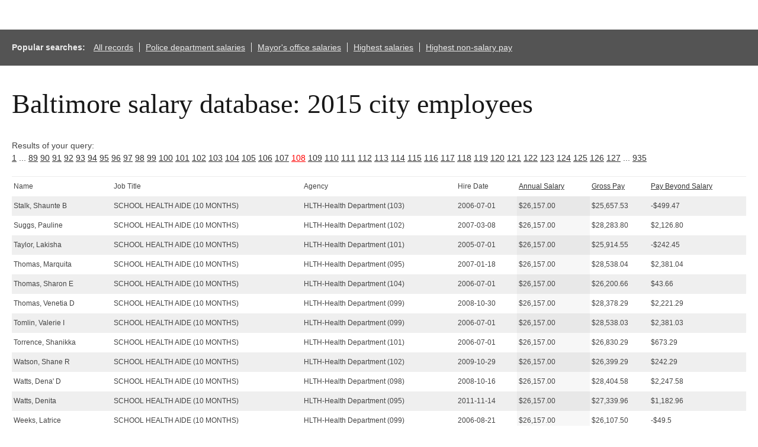

--- FILE ---
content_type: text/html; charset=UTF-8
request_url: http://salaries-archive.news.baltimoresun.com/city/fy2015/?showvals=true&name=&JobTitle=&Agency=&HireDate=&AnnualSalarymin=900&AnnualSalarymax=238772&GrossPaymin=0&GrossPaymax=235768&PayBeyondSalarymin=-182070&PayBeyondSalarymax=130221&sortby=AnnualSalary&sortdirection=ASC&page=108&=
body_size: 5769
content:

<html>
<head>
<!-- We aren't using the pre-ngux tophat anymore, but we still like its reset css ...-->
<link rel="stylesheet" type="text/css" href="/css/base.css" />
<!-- All done with the reset. On to the fun stuff.-->
<link rel="stylesheet" href="http://salaries-archive.news.baltimoresun.com/city/fy2015/templates/css/default.css">




<script type="text/javascript" src="//ajax.googleapis.com/ajax/libs/jquery/1.3.2/jquery.min.js"></script>
<link rel="stylesheet" type="text/css" href="http://salaries-archive.news.baltimoresun.com/city/fy2015/templates/css/basic-sliders.css" media="all" >
<!-- legacy line removed here - add back if needed. -->
<script type="text/javascript" src="//ajax.googleapis.com/ajax/libs/jqueryui/1.8/jquery-ui.min.js"></script>
<link rel="stylesheet" type="text/css" href="//ajax.googleapis.com/ajax/libs/jqueryui/1.8/themes/base/jquery-ui.css" media="all" >
<script type="text/javascript" src="http://salaries-archive.news.baltimoresun.com/city/fy2015/templates/js/basic-sliders.js"></script>
<script src='//www.baltimoresun.com/thirdpartyservice?disablessor=true' async></script>


<script>
((((window.trb || (window.trb = {})).data || (trb.data = {})).metrics || (trb.data.metrics = {})).thirdparty = {
pageName: 'bs:data:news:maryland:baltimore-salaries-2015:dataproject.',
channel: 'news:maryland',
server: 'data.baltimoresun.com',
hier1: 'baltimoresun:news:maryland',
hier2: 'news:maryland',
prop1: 'D=pageName',
prop2: 'news',
prop38: 'dataproject',
prop57: 'D=c38',
eVar20: 'baltimoresun',
eVar21: 'D=c38',
eVar34: 'D=ch',
eVar35: 'D=pageName',
events:''
});  
</script>

</head>

<title>Baltimore City employee salaries 2015</title>


<link rel='canonical' href='http://salaries-archive.news.baltimoresun.com/city/fy2015/?showvals=true&name=&JobTitle=&Agency=&HireDate=&AnnualSalarymin=900&AnnualSalarymax=238772&GrossPaymin=0&GrossPaymax=235768&PayBeyondSalarymin=-182070&PayBeyondSalarymax=130221&sortby=AnnualSalary&sortdirection=ASC&page=108&=' />



<body>
<div data-trb-thirdpartynav></div>

<div id="projectwrapper">

<div id="share-tools"><span class="icon-facebook"></span><span class="icon-twitter"></span></div>

<script>

function share(){

	$(".icon-twitter").click(function(){
		var tweet = "Find out which Baltimore City employees get paid the most.";
		var url = "http://salaries-archive.news.baltimoresun.com/city/fy2015"; //Interactive URL

		var twitter_url = "https://twitter.com/intent/tweet?text="+tweet+"&url="+url+"&via=baltimoresun&tw_p=tweetbutton";
		window.open(twitter_url, 'mywin','left=200,top=200,width=500,height=300,toolbar=1,resizable=0'); return false;

	});

	$(".icon-facebook").click(function(){

		var picture = "http://salaries-archive.news.baltimoresun.com/city/fy2015/thumb.jpg";
		var title = "Baltimore City employee salaries"; //Post title
		var description = "Find out which Baltimore City employees get paid the most."; //Post description
		var url = "http://salaries-archive.news.baltimoresun.com/city/fy2015"; //Interactive URL
    	var facebook_url = "https://www.facebook.com/dialog/feed?display=popup&app_id=310302989040998&link="+url+"&picture="+picture+"&name="+title+"&description="+description+"&redirect_uri=http://www.facebook.com";
		window.open(facebook_url, 'mywin','left=200,top=200,width=500,height=300,toolbar=1,resizable=0'); return false;

	});

}

jQuery(function(){
	share();
});

</script>




<!-- end of header template code. -->
<div id="popsearches"><strong>Popular searches: </strong><a href="http://salaries-archive.news.baltimoresun.com/city/fy2015/?NullVariableName=">All records</a><a href="http://salaries-archive.news.baltimoresun.com/city/fy2015/?showvals=true&name=&JobTitle=&AgencyID=&Agency=POLICE+DEPARTMENT&HireDate=&AnnualSalarymin=900&AnnualSalarymax=238772&GrossPaymin=0&GrossPaymax=235768&sortby=AnnualSalary&sortdirection=DESC">Police department salaries</a><a href="http://salaries-archive.news.baltimoresun.com/city/fy2015/?showvals=true&name=&JobTitle=&AgencyID=&Agency=MAYOR&HireDate=&AnnualSalarymin=900&AnnualSalarymax=238772&GrossPaymin=0&GrossPaymax=235768&sortby=AnnualSalary&sortdirection=DESC">Mayor's office salaries</a><a href="http://salaries-archive.news.baltimoresun.com/city/fy2015/?showvals=true&name=&JobTitle=&Agency=&HireDate=&AnnualSalarymin=900&AnnualSalarymax=238772&GrossPaymin=0&GrossPaymax=235768&sortby=AnnualSalary&sortdirection=DESC">Highest salaries</a><a href="http://salaries-archive.news.baltimoresun.com/city/fy2015/?showvals=true&name=&JobTitle=&Agency=&HireDate=&AnnualSalarymin=900&AnnualSalarymax=238772&GrossPaymin=0&GrossPaymax=235768&PayBeyondSalarymin=-182070&PayBeyondSalarymax=130221&sortby=PayBeyondSalary&sortdirection=DESC">Highest non-salary pay</a></div><div id="verkapselung"><h1>Baltimore salary database: 2015 city employees</h1><br>Results of your query: <br><a href="?showvals=true&name=&JobTitle=&Agency=&HireDate=&AnnualSalarymin=900&AnnualSalarymax=238772&GrossPaymin=0&GrossPaymax=235768&PayBeyondSalarymin=-182070&PayBeyondSalarymax=130221&sortby=AnnualSalary&sortdirection=ASC&page=1">1</a> ... <a href="?showvals=true&name=&JobTitle=&Agency=&HireDate=&AnnualSalarymin=900&AnnualSalarymax=238772&GrossPaymin=0&GrossPaymax=235768&PayBeyondSalarymin=-182070&PayBeyondSalarymax=130221&sortby=AnnualSalary&sortdirection=ASC&page=89">89</a>  <a href="?showvals=true&name=&JobTitle=&Agency=&HireDate=&AnnualSalarymin=900&AnnualSalarymax=238772&GrossPaymin=0&GrossPaymax=235768&PayBeyondSalarymin=-182070&PayBeyondSalarymax=130221&sortby=AnnualSalary&sortdirection=ASC&page=90">90</a>  <a href="?showvals=true&name=&JobTitle=&Agency=&HireDate=&AnnualSalarymin=900&AnnualSalarymax=238772&GrossPaymin=0&GrossPaymax=235768&PayBeyondSalarymin=-182070&PayBeyondSalarymax=130221&sortby=AnnualSalary&sortdirection=ASC&page=91">91</a>  <a href="?showvals=true&name=&JobTitle=&Agency=&HireDate=&AnnualSalarymin=900&AnnualSalarymax=238772&GrossPaymin=0&GrossPaymax=235768&PayBeyondSalarymin=-182070&PayBeyondSalarymax=130221&sortby=AnnualSalary&sortdirection=ASC&page=92">92</a>  <a href="?showvals=true&name=&JobTitle=&Agency=&HireDate=&AnnualSalarymin=900&AnnualSalarymax=238772&GrossPaymin=0&GrossPaymax=235768&PayBeyondSalarymin=-182070&PayBeyondSalarymax=130221&sortby=AnnualSalary&sortdirection=ASC&page=93">93</a>  <a href="?showvals=true&name=&JobTitle=&Agency=&HireDate=&AnnualSalarymin=900&AnnualSalarymax=238772&GrossPaymin=0&GrossPaymax=235768&PayBeyondSalarymin=-182070&PayBeyondSalarymax=130221&sortby=AnnualSalary&sortdirection=ASC&page=94">94</a>  <a href="?showvals=true&name=&JobTitle=&Agency=&HireDate=&AnnualSalarymin=900&AnnualSalarymax=238772&GrossPaymin=0&GrossPaymax=235768&PayBeyondSalarymin=-182070&PayBeyondSalarymax=130221&sortby=AnnualSalary&sortdirection=ASC&page=95">95</a>  <a href="?showvals=true&name=&JobTitle=&Agency=&HireDate=&AnnualSalarymin=900&AnnualSalarymax=238772&GrossPaymin=0&GrossPaymax=235768&PayBeyondSalarymin=-182070&PayBeyondSalarymax=130221&sortby=AnnualSalary&sortdirection=ASC&page=96">96</a>  <a href="?showvals=true&name=&JobTitle=&Agency=&HireDate=&AnnualSalarymin=900&AnnualSalarymax=238772&GrossPaymin=0&GrossPaymax=235768&PayBeyondSalarymin=-182070&PayBeyondSalarymax=130221&sortby=AnnualSalary&sortdirection=ASC&page=97">97</a>  <a href="?showvals=true&name=&JobTitle=&Agency=&HireDate=&AnnualSalarymin=900&AnnualSalarymax=238772&GrossPaymin=0&GrossPaymax=235768&PayBeyondSalarymin=-182070&PayBeyondSalarymax=130221&sortby=AnnualSalary&sortdirection=ASC&page=98">98</a>  <a href="?showvals=true&name=&JobTitle=&Agency=&HireDate=&AnnualSalarymin=900&AnnualSalarymax=238772&GrossPaymin=0&GrossPaymax=235768&PayBeyondSalarymin=-182070&PayBeyondSalarymax=130221&sortby=AnnualSalary&sortdirection=ASC&page=99">99</a>  <a href="?showvals=true&name=&JobTitle=&Agency=&HireDate=&AnnualSalarymin=900&AnnualSalarymax=238772&GrossPaymin=0&GrossPaymax=235768&PayBeyondSalarymin=-182070&PayBeyondSalarymax=130221&sortby=AnnualSalary&sortdirection=ASC&page=100">100</a>  <a href="?showvals=true&name=&JobTitle=&Agency=&HireDate=&AnnualSalarymin=900&AnnualSalarymax=238772&GrossPaymin=0&GrossPaymax=235768&PayBeyondSalarymin=-182070&PayBeyondSalarymax=130221&sortby=AnnualSalary&sortdirection=ASC&page=101">101</a>  <a href="?showvals=true&name=&JobTitle=&Agency=&HireDate=&AnnualSalarymin=900&AnnualSalarymax=238772&GrossPaymin=0&GrossPaymax=235768&PayBeyondSalarymin=-182070&PayBeyondSalarymax=130221&sortby=AnnualSalary&sortdirection=ASC&page=102">102</a>  <a href="?showvals=true&name=&JobTitle=&Agency=&HireDate=&AnnualSalarymin=900&AnnualSalarymax=238772&GrossPaymin=0&GrossPaymax=235768&PayBeyondSalarymin=-182070&PayBeyondSalarymax=130221&sortby=AnnualSalary&sortdirection=ASC&page=103">103</a>  <a href="?showvals=true&name=&JobTitle=&Agency=&HireDate=&AnnualSalarymin=900&AnnualSalarymax=238772&GrossPaymin=0&GrossPaymax=235768&PayBeyondSalarymin=-182070&PayBeyondSalarymax=130221&sortby=AnnualSalary&sortdirection=ASC&page=104">104</a>  <a href="?showvals=true&name=&JobTitle=&Agency=&HireDate=&AnnualSalarymin=900&AnnualSalarymax=238772&GrossPaymin=0&GrossPaymax=235768&PayBeyondSalarymin=-182070&PayBeyondSalarymax=130221&sortby=AnnualSalary&sortdirection=ASC&page=105">105</a>  <a href="?showvals=true&name=&JobTitle=&Agency=&HireDate=&AnnualSalarymin=900&AnnualSalarymax=238772&GrossPaymin=0&GrossPaymax=235768&PayBeyondSalarymin=-182070&PayBeyondSalarymax=130221&sortby=AnnualSalary&sortdirection=ASC&page=106">106</a>  <a href="?showvals=true&name=&JobTitle=&Agency=&HireDate=&AnnualSalarymin=900&AnnualSalarymax=238772&GrossPaymin=0&GrossPaymax=235768&PayBeyondSalarymin=-182070&PayBeyondSalarymax=130221&sortby=AnnualSalary&sortdirection=ASC&page=107">107</a>  <a style="color:red;" href="#">108</a>  <a href="?showvals=true&name=&JobTitle=&Agency=&HireDate=&AnnualSalarymin=900&AnnualSalarymax=238772&GrossPaymin=0&GrossPaymax=235768&PayBeyondSalarymin=-182070&PayBeyondSalarymax=130221&sortby=AnnualSalary&sortdirection=ASC&page=109">109</a>  <a href="?showvals=true&name=&JobTitle=&Agency=&HireDate=&AnnualSalarymin=900&AnnualSalarymax=238772&GrossPaymin=0&GrossPaymax=235768&PayBeyondSalarymin=-182070&PayBeyondSalarymax=130221&sortby=AnnualSalary&sortdirection=ASC&page=110">110</a>  <a href="?showvals=true&name=&JobTitle=&Agency=&HireDate=&AnnualSalarymin=900&AnnualSalarymax=238772&GrossPaymin=0&GrossPaymax=235768&PayBeyondSalarymin=-182070&PayBeyondSalarymax=130221&sortby=AnnualSalary&sortdirection=ASC&page=111">111</a>  <a href="?showvals=true&name=&JobTitle=&Agency=&HireDate=&AnnualSalarymin=900&AnnualSalarymax=238772&GrossPaymin=0&GrossPaymax=235768&PayBeyondSalarymin=-182070&PayBeyondSalarymax=130221&sortby=AnnualSalary&sortdirection=ASC&page=112">112</a>  <a href="?showvals=true&name=&JobTitle=&Agency=&HireDate=&AnnualSalarymin=900&AnnualSalarymax=238772&GrossPaymin=0&GrossPaymax=235768&PayBeyondSalarymin=-182070&PayBeyondSalarymax=130221&sortby=AnnualSalary&sortdirection=ASC&page=113">113</a>  <a href="?showvals=true&name=&JobTitle=&Agency=&HireDate=&AnnualSalarymin=900&AnnualSalarymax=238772&GrossPaymin=0&GrossPaymax=235768&PayBeyondSalarymin=-182070&PayBeyondSalarymax=130221&sortby=AnnualSalary&sortdirection=ASC&page=114">114</a>  <a href="?showvals=true&name=&JobTitle=&Agency=&HireDate=&AnnualSalarymin=900&AnnualSalarymax=238772&GrossPaymin=0&GrossPaymax=235768&PayBeyondSalarymin=-182070&PayBeyondSalarymax=130221&sortby=AnnualSalary&sortdirection=ASC&page=115">115</a>  <a href="?showvals=true&name=&JobTitle=&Agency=&HireDate=&AnnualSalarymin=900&AnnualSalarymax=238772&GrossPaymin=0&GrossPaymax=235768&PayBeyondSalarymin=-182070&PayBeyondSalarymax=130221&sortby=AnnualSalary&sortdirection=ASC&page=116">116</a>  <a href="?showvals=true&name=&JobTitle=&Agency=&HireDate=&AnnualSalarymin=900&AnnualSalarymax=238772&GrossPaymin=0&GrossPaymax=235768&PayBeyondSalarymin=-182070&PayBeyondSalarymax=130221&sortby=AnnualSalary&sortdirection=ASC&page=117">117</a>  <a href="?showvals=true&name=&JobTitle=&Agency=&HireDate=&AnnualSalarymin=900&AnnualSalarymax=238772&GrossPaymin=0&GrossPaymax=235768&PayBeyondSalarymin=-182070&PayBeyondSalarymax=130221&sortby=AnnualSalary&sortdirection=ASC&page=118">118</a>  <a href="?showvals=true&name=&JobTitle=&Agency=&HireDate=&AnnualSalarymin=900&AnnualSalarymax=238772&GrossPaymin=0&GrossPaymax=235768&PayBeyondSalarymin=-182070&PayBeyondSalarymax=130221&sortby=AnnualSalary&sortdirection=ASC&page=119">119</a>  <a href="?showvals=true&name=&JobTitle=&Agency=&HireDate=&AnnualSalarymin=900&AnnualSalarymax=238772&GrossPaymin=0&GrossPaymax=235768&PayBeyondSalarymin=-182070&PayBeyondSalarymax=130221&sortby=AnnualSalary&sortdirection=ASC&page=120">120</a>  <a href="?showvals=true&name=&JobTitle=&Agency=&HireDate=&AnnualSalarymin=900&AnnualSalarymax=238772&GrossPaymin=0&GrossPaymax=235768&PayBeyondSalarymin=-182070&PayBeyondSalarymax=130221&sortby=AnnualSalary&sortdirection=ASC&page=121">121</a>  <a href="?showvals=true&name=&JobTitle=&Agency=&HireDate=&AnnualSalarymin=900&AnnualSalarymax=238772&GrossPaymin=0&GrossPaymax=235768&PayBeyondSalarymin=-182070&PayBeyondSalarymax=130221&sortby=AnnualSalary&sortdirection=ASC&page=122">122</a>  <a href="?showvals=true&name=&JobTitle=&Agency=&HireDate=&AnnualSalarymin=900&AnnualSalarymax=238772&GrossPaymin=0&GrossPaymax=235768&PayBeyondSalarymin=-182070&PayBeyondSalarymax=130221&sortby=AnnualSalary&sortdirection=ASC&page=123">123</a>  <a href="?showvals=true&name=&JobTitle=&Agency=&HireDate=&AnnualSalarymin=900&AnnualSalarymax=238772&GrossPaymin=0&GrossPaymax=235768&PayBeyondSalarymin=-182070&PayBeyondSalarymax=130221&sortby=AnnualSalary&sortdirection=ASC&page=124">124</a>  <a href="?showvals=true&name=&JobTitle=&Agency=&HireDate=&AnnualSalarymin=900&AnnualSalarymax=238772&GrossPaymin=0&GrossPaymax=235768&PayBeyondSalarymin=-182070&PayBeyondSalarymax=130221&sortby=AnnualSalary&sortdirection=ASC&page=125">125</a>  <a href="?showvals=true&name=&JobTitle=&Agency=&HireDate=&AnnualSalarymin=900&AnnualSalarymax=238772&GrossPaymin=0&GrossPaymax=235768&PayBeyondSalarymin=-182070&PayBeyondSalarymax=130221&sortby=AnnualSalary&sortdirection=ASC&page=126">126</a>  <a href="?showvals=true&name=&JobTitle=&Agency=&HireDate=&AnnualSalarymin=900&AnnualSalarymax=238772&GrossPaymin=0&GrossPaymax=235768&PayBeyondSalarymin=-182070&PayBeyondSalarymax=130221&sortby=AnnualSalary&sortdirection=ASC&page=127">127</a> ... <a href="?showvals=true&name=&JobTitle=&Agency=&HireDate=&AnnualSalarymin=900&AnnualSalarymax=238772&GrossPaymin=0&GrossPaymax=235768&PayBeyondSalarymin=-182070&PayBeyondSalarymax=130221&sortby=AnnualSalary&sortdirection=ASC&page=935">935</a> <table id="dbresults"><thead><tr><td><span><b>Name</b></span></td><td><span><b>Job Title</b></span></td><td class="fldtypetwo"><span><b>Agency ID</b></span></td><td><span><b>Agency</b></span></td><td><span><b>Hire Date</b></span></td><td><span><b><a href="?showvals=true&name=&JobTitle=&Agency=&HireDate=&AnnualSalarymin=900&AnnualSalarymax=238772&GrossPaymin=0&GrossPaymax=235768&PayBeyondSalarymin=-182070&PayBeyondSalarymax=130221&sortby=AnnualSalary&sortdirection=DESC&page=108" title="Click to sort by this column in descending order">Annual Salary</a></b></span></td><td><span><b><a href="?showvals=true&name=&JobTitle=&Agency=&HireDate=&AnnualSalarymin=900&AnnualSalarymax=238772&GrossPaymin=0&GrossPaymax=235768&PayBeyondSalarymin=-182070&PayBeyondSalarymax=130221&sortby=GrossPay&sortdirection=DESC&page=108" title="Click to sort by this column in descending order">Gross Pay</a></b></span></td><td><span><b><a href="?showvals=true&name=&JobTitle=&Agency=&HireDate=&AnnualSalarymin=900&AnnualSalarymax=238772&GrossPaymin=0&GrossPaymax=235768&PayBeyondSalarymin=-182070&PayBeyondSalarymax=130221&sortby=PayBeyondSalary&sortdirection=DESC&page=108" title="Click to sort by this column in descending order">Pay Beyond Salary</a></b></span></td></tr></thead><tbody><tr class="odd"><td class="b068931cc450442b63f5b3d276ea4297"><span>Stalk, Shaunte B</span></td><td class="3aa4aceffef4ffeeca282b30839e0509"><span>SCHOOL HEALTH AIDE (10 MONTHS)</span></td><td class="fldtypetwo >6b619c25c3ea9d4b7efb8c641cd796f6">A65103</td><td class="75ec3e55a77288b4a132f7528619817b"><span>HLTH-Health Department (103)</span></td><td class="b0758ca5e0a503f816fbecf329401530"><span>2006-07-01</span></td><td class="56ab9677e6363a0394148047e4ef4565 sortingbyme "><span>$26,157.00</span></td><td class="987383b8849a0f1f6bab8d003277ff8b"><span>$25,657.53</span></td><td class="2076e82b86dbfb96147f95bdaee15375"><span>-$499.47</span></td></tr><tr class="even"><td class="b068931cc450442b63f5b3d276ea4297"><span>Suggs, Pauline</span></td><td class="3aa4aceffef4ffeeca282b30839e0509"><span>SCHOOL HEALTH AIDE (10 MONTHS)</span></td><td class="fldtypetwo >6b619c25c3ea9d4b7efb8c641cd796f6">A65102</td><td class="75ec3e55a77288b4a132f7528619817b"><span>HLTH-Health Department (102)</span></td><td class="b0758ca5e0a503f816fbecf329401530"><span>2007-03-08</span></td><td class="56ab9677e6363a0394148047e4ef4565 sortingbyme "><span>$26,157.00</span></td><td class="987383b8849a0f1f6bab8d003277ff8b"><span>$28,283.80</span></td><td class="2076e82b86dbfb96147f95bdaee15375"><span>$2,126.80</span></td></tr><tr class="odd"><td class="b068931cc450442b63f5b3d276ea4297"><span>Taylor, Lakisha</span></td><td class="3aa4aceffef4ffeeca282b30839e0509"><span>SCHOOL HEALTH AIDE (10 MONTHS)</span></td><td class="fldtypetwo >6b619c25c3ea9d4b7efb8c641cd796f6">A65101</td><td class="75ec3e55a77288b4a132f7528619817b"><span>HLTH-Health Department (101)</span></td><td class="b0758ca5e0a503f816fbecf329401530"><span>2005-07-01</span></td><td class="56ab9677e6363a0394148047e4ef4565 sortingbyme "><span>$26,157.00</span></td><td class="987383b8849a0f1f6bab8d003277ff8b"><span>$25,914.55</span></td><td class="2076e82b86dbfb96147f95bdaee15375"><span>-$242.45</span></td></tr><tr class="even"><td class="b068931cc450442b63f5b3d276ea4297"><span>Thomas, Marquita</span></td><td class="3aa4aceffef4ffeeca282b30839e0509"><span>SCHOOL HEALTH AIDE (10 MONTHS)</span></td><td class="fldtypetwo >6b619c25c3ea9d4b7efb8c641cd796f6">A65095</td><td class="75ec3e55a77288b4a132f7528619817b"><span>HLTH-Health Department (095)</span></td><td class="b0758ca5e0a503f816fbecf329401530"><span>2007-01-18</span></td><td class="56ab9677e6363a0394148047e4ef4565 sortingbyme "><span>$26,157.00</span></td><td class="987383b8849a0f1f6bab8d003277ff8b"><span>$28,538.04</span></td><td class="2076e82b86dbfb96147f95bdaee15375"><span>$2,381.04</span></td></tr><tr class="odd"><td class="b068931cc450442b63f5b3d276ea4297"><span>Thomas, Sharon E</span></td><td class="3aa4aceffef4ffeeca282b30839e0509"><span>SCHOOL HEALTH AIDE (10 MONTHS)</span></td><td class="fldtypetwo >6b619c25c3ea9d4b7efb8c641cd796f6">A65104</td><td class="75ec3e55a77288b4a132f7528619817b"><span>HLTH-Health Department (104)</span></td><td class="b0758ca5e0a503f816fbecf329401530"><span>2006-07-01</span></td><td class="56ab9677e6363a0394148047e4ef4565 sortingbyme "><span>$26,157.00</span></td><td class="987383b8849a0f1f6bab8d003277ff8b"><span>$26,200.66</span></td><td class="2076e82b86dbfb96147f95bdaee15375"><span>$43.66</span></td></tr><tr class="even"><td class="b068931cc450442b63f5b3d276ea4297"><span>Thomas, Venetia D</span></td><td class="3aa4aceffef4ffeeca282b30839e0509"><span>SCHOOL HEALTH AIDE (10 MONTHS)</span></td><td class="fldtypetwo >6b619c25c3ea9d4b7efb8c641cd796f6">A65099</td><td class="75ec3e55a77288b4a132f7528619817b"><span>HLTH-Health Department (099)</span></td><td class="b0758ca5e0a503f816fbecf329401530"><span>2008-10-30</span></td><td class="56ab9677e6363a0394148047e4ef4565 sortingbyme "><span>$26,157.00</span></td><td class="987383b8849a0f1f6bab8d003277ff8b"><span>$28,378.29</span></td><td class="2076e82b86dbfb96147f95bdaee15375"><span>$2,221.29</span></td></tr><tr class="odd"><td class="b068931cc450442b63f5b3d276ea4297"><span>Tomlin, Valerie I</span></td><td class="3aa4aceffef4ffeeca282b30839e0509"><span>SCHOOL HEALTH AIDE (10 MONTHS)</span></td><td class="fldtypetwo >6b619c25c3ea9d4b7efb8c641cd796f6">A65099</td><td class="75ec3e55a77288b4a132f7528619817b"><span>HLTH-Health Department (099)</span></td><td class="b0758ca5e0a503f816fbecf329401530"><span>2006-07-01</span></td><td class="56ab9677e6363a0394148047e4ef4565 sortingbyme "><span>$26,157.00</span></td><td class="987383b8849a0f1f6bab8d003277ff8b"><span>$28,538.03</span></td><td class="2076e82b86dbfb96147f95bdaee15375"><span>$2,381.03</span></td></tr><tr class="even"><td class="b068931cc450442b63f5b3d276ea4297"><span>Torrence, Shanikka</span></td><td class="3aa4aceffef4ffeeca282b30839e0509"><span>SCHOOL HEALTH AIDE (10 MONTHS)</span></td><td class="fldtypetwo >6b619c25c3ea9d4b7efb8c641cd796f6">A65101</td><td class="75ec3e55a77288b4a132f7528619817b"><span>HLTH-Health Department (101)</span></td><td class="b0758ca5e0a503f816fbecf329401530"><span>2006-07-01</span></td><td class="56ab9677e6363a0394148047e4ef4565 sortingbyme "><span>$26,157.00</span></td><td class="987383b8849a0f1f6bab8d003277ff8b"><span>$26,830.29</span></td><td class="2076e82b86dbfb96147f95bdaee15375"><span>$673.29</span></td></tr><tr class="odd"><td class="b068931cc450442b63f5b3d276ea4297"><span>Watson, Shane R</span></td><td class="3aa4aceffef4ffeeca282b30839e0509"><span>SCHOOL HEALTH AIDE (10 MONTHS)</span></td><td class="fldtypetwo >6b619c25c3ea9d4b7efb8c641cd796f6">A65102</td><td class="75ec3e55a77288b4a132f7528619817b"><span>HLTH-Health Department (102)</span></td><td class="b0758ca5e0a503f816fbecf329401530"><span>2009-10-29</span></td><td class="56ab9677e6363a0394148047e4ef4565 sortingbyme "><span>$26,157.00</span></td><td class="987383b8849a0f1f6bab8d003277ff8b"><span>$26,399.29</span></td><td class="2076e82b86dbfb96147f95bdaee15375"><span>$242.29</span></td></tr><tr class="even"><td class="b068931cc450442b63f5b3d276ea4297"><span>Watts, Dena' D</span></td><td class="3aa4aceffef4ffeeca282b30839e0509"><span>SCHOOL HEALTH AIDE (10 MONTHS)</span></td><td class="fldtypetwo >6b619c25c3ea9d4b7efb8c641cd796f6">A65098</td><td class="75ec3e55a77288b4a132f7528619817b"><span>HLTH-Health Department (098)</span></td><td class="b0758ca5e0a503f816fbecf329401530"><span>2008-10-16</span></td><td class="56ab9677e6363a0394148047e4ef4565 sortingbyme "><span>$26,157.00</span></td><td class="987383b8849a0f1f6bab8d003277ff8b"><span>$28,404.58</span></td><td class="2076e82b86dbfb96147f95bdaee15375"><span>$2,247.58</span></td></tr><tr class="odd"><td class="b068931cc450442b63f5b3d276ea4297"><span>Watts, Denita</span></td><td class="3aa4aceffef4ffeeca282b30839e0509"><span>SCHOOL HEALTH AIDE (10 MONTHS)</span></td><td class="fldtypetwo >6b619c25c3ea9d4b7efb8c641cd796f6">A65095</td><td class="75ec3e55a77288b4a132f7528619817b"><span>HLTH-Health Department (095)</span></td><td class="b0758ca5e0a503f816fbecf329401530"><span>2011-11-14</span></td><td class="56ab9677e6363a0394148047e4ef4565 sortingbyme "><span>$26,157.00</span></td><td class="987383b8849a0f1f6bab8d003277ff8b"><span>$27,339.96</span></td><td class="2076e82b86dbfb96147f95bdaee15375"><span>$1,182.96</span></td></tr><tr class="even"><td class="b068931cc450442b63f5b3d276ea4297"><span>Weeks, Latrice</span></td><td class="3aa4aceffef4ffeeca282b30839e0509"><span>SCHOOL HEALTH AIDE (10 MONTHS)</span></td><td class="fldtypetwo >6b619c25c3ea9d4b7efb8c641cd796f6">A65099</td><td class="75ec3e55a77288b4a132f7528619817b"><span>HLTH-Health Department (099)</span></td><td class="b0758ca5e0a503f816fbecf329401530"><span>2006-08-21</span></td><td class="56ab9677e6363a0394148047e4ef4565 sortingbyme "><span>$26,157.00</span></td><td class="987383b8849a0f1f6bab8d003277ff8b"><span>$26,107.50</span></td><td class="2076e82b86dbfb96147f95bdaee15375"><span>-$49.5</span></td></tr><tr class="odd"><td class="b068931cc450442b63f5b3d276ea4297"><span>White, Pamela</span></td><td class="3aa4aceffef4ffeeca282b30839e0509"><span>SCHOOL HEALTH AIDE (10 MONTHS)</span></td><td class="fldtypetwo >6b619c25c3ea9d4b7efb8c641cd796f6">A65102</td><td class="75ec3e55a77288b4a132f7528619817b"><span>HLTH-Health Department (102)</span></td><td class="b0758ca5e0a503f816fbecf329401530"><span>2006-07-01</span></td><td class="56ab9677e6363a0394148047e4ef4565 sortingbyme "><span>$26,157.00</span></td><td class="987383b8849a0f1f6bab8d003277ff8b"><span>$26,206.63</span></td><td class="2076e82b86dbfb96147f95bdaee15375"><span>$49.63</span></td></tr><tr class="even"><td class="b068931cc450442b63f5b3d276ea4297"><span>Williams, Cheryl</span></td><td class="3aa4aceffef4ffeeca282b30839e0509"><span>SCHOOL HEALTH AIDE (10 MONTHS)</span></td><td class="fldtypetwo >6b619c25c3ea9d4b7efb8c641cd796f6">A65098</td><td class="75ec3e55a77288b4a132f7528619817b"><span>HLTH-Health Department (098)</span></td><td class="b0758ca5e0a503f816fbecf329401530"><span>2006-07-01</span></td><td class="56ab9677e6363a0394148047e4ef4565 sortingbyme "><span>$26,157.00</span></td><td class="987383b8849a0f1f6bab8d003277ff8b"><span>$26,176.89</span></td><td class="2076e82b86dbfb96147f95bdaee15375"><span>$19.89</span></td></tr><tr class="odd"><td class="b068931cc450442b63f5b3d276ea4297"><span>Williams, Johnnie M</span></td><td class="3aa4aceffef4ffeeca282b30839e0509"><span>SCHOOL HEALTH AIDE (10 MONTHS)</span></td><td class="fldtypetwo >6b619c25c3ea9d4b7efb8c641cd796f6">A65095</td><td class="75ec3e55a77288b4a132f7528619817b"><span>HLTH-Health Department (095)</span></td><td class="b0758ca5e0a503f816fbecf329401530"><span>2006-07-01</span></td><td class="56ab9677e6363a0394148047e4ef4565 sortingbyme "><span>$26,157.00</span></td><td class="987383b8849a0f1f6bab8d003277ff8b"><span>$25,795.15</span></td><td class="2076e82b86dbfb96147f95bdaee15375"><span>-$361.85</span></td></tr></tbody></table><div id="detailmessage">Click a row above to view additional details (javascript required).</div><a href="?showvals=true&name=&JobTitle=&Agency=&HireDate=&AnnualSalarymin=900&AnnualSalarymax=238772&GrossPaymin=0&GrossPaymax=235768&PayBeyondSalarymin=-182070&PayBeyondSalarymax=130221&sortby=AnnualSalary&sortdirection=ASC&page=1">1</a> ... <a href="?showvals=true&name=&JobTitle=&Agency=&HireDate=&AnnualSalarymin=900&AnnualSalarymax=238772&GrossPaymin=0&GrossPaymax=235768&PayBeyondSalarymin=-182070&PayBeyondSalarymax=130221&sortby=AnnualSalary&sortdirection=ASC&page=89">89</a>  <a href="?showvals=true&name=&JobTitle=&Agency=&HireDate=&AnnualSalarymin=900&AnnualSalarymax=238772&GrossPaymin=0&GrossPaymax=235768&PayBeyondSalarymin=-182070&PayBeyondSalarymax=130221&sortby=AnnualSalary&sortdirection=ASC&page=90">90</a>  <a href="?showvals=true&name=&JobTitle=&Agency=&HireDate=&AnnualSalarymin=900&AnnualSalarymax=238772&GrossPaymin=0&GrossPaymax=235768&PayBeyondSalarymin=-182070&PayBeyondSalarymax=130221&sortby=AnnualSalary&sortdirection=ASC&page=91">91</a>  <a href="?showvals=true&name=&JobTitle=&Agency=&HireDate=&AnnualSalarymin=900&AnnualSalarymax=238772&GrossPaymin=0&GrossPaymax=235768&PayBeyondSalarymin=-182070&PayBeyondSalarymax=130221&sortby=AnnualSalary&sortdirection=ASC&page=92">92</a>  <a href="?showvals=true&name=&JobTitle=&Agency=&HireDate=&AnnualSalarymin=900&AnnualSalarymax=238772&GrossPaymin=0&GrossPaymax=235768&PayBeyondSalarymin=-182070&PayBeyondSalarymax=130221&sortby=AnnualSalary&sortdirection=ASC&page=93">93</a>  <a href="?showvals=true&name=&JobTitle=&Agency=&HireDate=&AnnualSalarymin=900&AnnualSalarymax=238772&GrossPaymin=0&GrossPaymax=235768&PayBeyondSalarymin=-182070&PayBeyondSalarymax=130221&sortby=AnnualSalary&sortdirection=ASC&page=94">94</a>  <a href="?showvals=true&name=&JobTitle=&Agency=&HireDate=&AnnualSalarymin=900&AnnualSalarymax=238772&GrossPaymin=0&GrossPaymax=235768&PayBeyondSalarymin=-182070&PayBeyondSalarymax=130221&sortby=AnnualSalary&sortdirection=ASC&page=95">95</a>  <a href="?showvals=true&name=&JobTitle=&Agency=&HireDate=&AnnualSalarymin=900&AnnualSalarymax=238772&GrossPaymin=0&GrossPaymax=235768&PayBeyondSalarymin=-182070&PayBeyondSalarymax=130221&sortby=AnnualSalary&sortdirection=ASC&page=96">96</a>  <a href="?showvals=true&name=&JobTitle=&Agency=&HireDate=&AnnualSalarymin=900&AnnualSalarymax=238772&GrossPaymin=0&GrossPaymax=235768&PayBeyondSalarymin=-182070&PayBeyondSalarymax=130221&sortby=AnnualSalary&sortdirection=ASC&page=97">97</a>  <a href="?showvals=true&name=&JobTitle=&Agency=&HireDate=&AnnualSalarymin=900&AnnualSalarymax=238772&GrossPaymin=0&GrossPaymax=235768&PayBeyondSalarymin=-182070&PayBeyondSalarymax=130221&sortby=AnnualSalary&sortdirection=ASC&page=98">98</a>  <a href="?showvals=true&name=&JobTitle=&Agency=&HireDate=&AnnualSalarymin=900&AnnualSalarymax=238772&GrossPaymin=0&GrossPaymax=235768&PayBeyondSalarymin=-182070&PayBeyondSalarymax=130221&sortby=AnnualSalary&sortdirection=ASC&page=99">99</a>  <a href="?showvals=true&name=&JobTitle=&Agency=&HireDate=&AnnualSalarymin=900&AnnualSalarymax=238772&GrossPaymin=0&GrossPaymax=235768&PayBeyondSalarymin=-182070&PayBeyondSalarymax=130221&sortby=AnnualSalary&sortdirection=ASC&page=100">100</a>  <a href="?showvals=true&name=&JobTitle=&Agency=&HireDate=&AnnualSalarymin=900&AnnualSalarymax=238772&GrossPaymin=0&GrossPaymax=235768&PayBeyondSalarymin=-182070&PayBeyondSalarymax=130221&sortby=AnnualSalary&sortdirection=ASC&page=101">101</a>  <a href="?showvals=true&name=&JobTitle=&Agency=&HireDate=&AnnualSalarymin=900&AnnualSalarymax=238772&GrossPaymin=0&GrossPaymax=235768&PayBeyondSalarymin=-182070&PayBeyondSalarymax=130221&sortby=AnnualSalary&sortdirection=ASC&page=102">102</a>  <a href="?showvals=true&name=&JobTitle=&Agency=&HireDate=&AnnualSalarymin=900&AnnualSalarymax=238772&GrossPaymin=0&GrossPaymax=235768&PayBeyondSalarymin=-182070&PayBeyondSalarymax=130221&sortby=AnnualSalary&sortdirection=ASC&page=103">103</a>  <a href="?showvals=true&name=&JobTitle=&Agency=&HireDate=&AnnualSalarymin=900&AnnualSalarymax=238772&GrossPaymin=0&GrossPaymax=235768&PayBeyondSalarymin=-182070&PayBeyondSalarymax=130221&sortby=AnnualSalary&sortdirection=ASC&page=104">104</a>  <a href="?showvals=true&name=&JobTitle=&Agency=&HireDate=&AnnualSalarymin=900&AnnualSalarymax=238772&GrossPaymin=0&GrossPaymax=235768&PayBeyondSalarymin=-182070&PayBeyondSalarymax=130221&sortby=AnnualSalary&sortdirection=ASC&page=105">105</a>  <a href="?showvals=true&name=&JobTitle=&Agency=&HireDate=&AnnualSalarymin=900&AnnualSalarymax=238772&GrossPaymin=0&GrossPaymax=235768&PayBeyondSalarymin=-182070&PayBeyondSalarymax=130221&sortby=AnnualSalary&sortdirection=ASC&page=106">106</a>  <a href="?showvals=true&name=&JobTitle=&Agency=&HireDate=&AnnualSalarymin=900&AnnualSalarymax=238772&GrossPaymin=0&GrossPaymax=235768&PayBeyondSalarymin=-182070&PayBeyondSalarymax=130221&sortby=AnnualSalary&sortdirection=ASC&page=107">107</a>  <a style="color:red;" href="#">108</a>  <a href="?showvals=true&name=&JobTitle=&Agency=&HireDate=&AnnualSalarymin=900&AnnualSalarymax=238772&GrossPaymin=0&GrossPaymax=235768&PayBeyondSalarymin=-182070&PayBeyondSalarymax=130221&sortby=AnnualSalary&sortdirection=ASC&page=109">109</a>  <a href="?showvals=true&name=&JobTitle=&Agency=&HireDate=&AnnualSalarymin=900&AnnualSalarymax=238772&GrossPaymin=0&GrossPaymax=235768&PayBeyondSalarymin=-182070&PayBeyondSalarymax=130221&sortby=AnnualSalary&sortdirection=ASC&page=110">110</a>  <a href="?showvals=true&name=&JobTitle=&Agency=&HireDate=&AnnualSalarymin=900&AnnualSalarymax=238772&GrossPaymin=0&GrossPaymax=235768&PayBeyondSalarymin=-182070&PayBeyondSalarymax=130221&sortby=AnnualSalary&sortdirection=ASC&page=111">111</a>  <a href="?showvals=true&name=&JobTitle=&Agency=&HireDate=&AnnualSalarymin=900&AnnualSalarymax=238772&GrossPaymin=0&GrossPaymax=235768&PayBeyondSalarymin=-182070&PayBeyondSalarymax=130221&sortby=AnnualSalary&sortdirection=ASC&page=112">112</a>  <a href="?showvals=true&name=&JobTitle=&Agency=&HireDate=&AnnualSalarymin=900&AnnualSalarymax=238772&GrossPaymin=0&GrossPaymax=235768&PayBeyondSalarymin=-182070&PayBeyondSalarymax=130221&sortby=AnnualSalary&sortdirection=ASC&page=113">113</a>  <a href="?showvals=true&name=&JobTitle=&Agency=&HireDate=&AnnualSalarymin=900&AnnualSalarymax=238772&GrossPaymin=0&GrossPaymax=235768&PayBeyondSalarymin=-182070&PayBeyondSalarymax=130221&sortby=AnnualSalary&sortdirection=ASC&page=114">114</a>  <a href="?showvals=true&name=&JobTitle=&Agency=&HireDate=&AnnualSalarymin=900&AnnualSalarymax=238772&GrossPaymin=0&GrossPaymax=235768&PayBeyondSalarymin=-182070&PayBeyondSalarymax=130221&sortby=AnnualSalary&sortdirection=ASC&page=115">115</a>  <a href="?showvals=true&name=&JobTitle=&Agency=&HireDate=&AnnualSalarymin=900&AnnualSalarymax=238772&GrossPaymin=0&GrossPaymax=235768&PayBeyondSalarymin=-182070&PayBeyondSalarymax=130221&sortby=AnnualSalary&sortdirection=ASC&page=116">116</a>  <a href="?showvals=true&name=&JobTitle=&Agency=&HireDate=&AnnualSalarymin=900&AnnualSalarymax=238772&GrossPaymin=0&GrossPaymax=235768&PayBeyondSalarymin=-182070&PayBeyondSalarymax=130221&sortby=AnnualSalary&sortdirection=ASC&page=117">117</a>  <a href="?showvals=true&name=&JobTitle=&Agency=&HireDate=&AnnualSalarymin=900&AnnualSalarymax=238772&GrossPaymin=0&GrossPaymax=235768&PayBeyondSalarymin=-182070&PayBeyondSalarymax=130221&sortby=AnnualSalary&sortdirection=ASC&page=118">118</a>  <a href="?showvals=true&name=&JobTitle=&Agency=&HireDate=&AnnualSalarymin=900&AnnualSalarymax=238772&GrossPaymin=0&GrossPaymax=235768&PayBeyondSalarymin=-182070&PayBeyondSalarymax=130221&sortby=AnnualSalary&sortdirection=ASC&page=119">119</a>  <a href="?showvals=true&name=&JobTitle=&Agency=&HireDate=&AnnualSalarymin=900&AnnualSalarymax=238772&GrossPaymin=0&GrossPaymax=235768&PayBeyondSalarymin=-182070&PayBeyondSalarymax=130221&sortby=AnnualSalary&sortdirection=ASC&page=120">120</a>  <a href="?showvals=true&name=&JobTitle=&Agency=&HireDate=&AnnualSalarymin=900&AnnualSalarymax=238772&GrossPaymin=0&GrossPaymax=235768&PayBeyondSalarymin=-182070&PayBeyondSalarymax=130221&sortby=AnnualSalary&sortdirection=ASC&page=121">121</a>  <a href="?showvals=true&name=&JobTitle=&Agency=&HireDate=&AnnualSalarymin=900&AnnualSalarymax=238772&GrossPaymin=0&GrossPaymax=235768&PayBeyondSalarymin=-182070&PayBeyondSalarymax=130221&sortby=AnnualSalary&sortdirection=ASC&page=122">122</a>  <a href="?showvals=true&name=&JobTitle=&Agency=&HireDate=&AnnualSalarymin=900&AnnualSalarymax=238772&GrossPaymin=0&GrossPaymax=235768&PayBeyondSalarymin=-182070&PayBeyondSalarymax=130221&sortby=AnnualSalary&sortdirection=ASC&page=123">123</a>  <a href="?showvals=true&name=&JobTitle=&Agency=&HireDate=&AnnualSalarymin=900&AnnualSalarymax=238772&GrossPaymin=0&GrossPaymax=235768&PayBeyondSalarymin=-182070&PayBeyondSalarymax=130221&sortby=AnnualSalary&sortdirection=ASC&page=124">124</a>  <a href="?showvals=true&name=&JobTitle=&Agency=&HireDate=&AnnualSalarymin=900&AnnualSalarymax=238772&GrossPaymin=0&GrossPaymax=235768&PayBeyondSalarymin=-182070&PayBeyondSalarymax=130221&sortby=AnnualSalary&sortdirection=ASC&page=125">125</a>  <a href="?showvals=true&name=&JobTitle=&Agency=&HireDate=&AnnualSalarymin=900&AnnualSalarymax=238772&GrossPaymin=0&GrossPaymax=235768&PayBeyondSalarymin=-182070&PayBeyondSalarymax=130221&sortby=AnnualSalary&sortdirection=ASC&page=126">126</a>  <a href="?showvals=true&name=&JobTitle=&Agency=&HireDate=&AnnualSalarymin=900&AnnualSalarymax=238772&GrossPaymin=0&GrossPaymax=235768&PayBeyondSalarymin=-182070&PayBeyondSalarymax=130221&sortby=AnnualSalary&sortdirection=ASC&page=127">127</a> ... <a href="?showvals=true&name=&JobTitle=&Agency=&HireDate=&AnnualSalarymin=900&AnnualSalarymax=238772&GrossPaymin=0&GrossPaymax=235768&PayBeyondSalarymin=-182070&PayBeyondSalarymax=130221&sortby=AnnualSalary&sortdirection=ASC&page=935">935</a> <hr style="margin-top:60px;"><h2>Search again</h2><div id="valuespersistwarning">All values from the previous search will persist, which may limit your results. <a href="/city/fy2015/">Click here</a> to reset everything.</div><div id="chatter">This is a searchable database of annual salaries and gross pay of Baltimore City employees. To set search parameters, enter an employee name, job title or a range for salary of gross pay. Please enter only letters, numbers and apostrophes in the search fields. Fields may be left blank.</div><form method="GET" id="dbform"><div class="dbsearch one"><div class="label">Search by name:</div><br><input class="allcaps" name="name" value="" /></select></div><div class="dbsearch one"><div class="label">Search by job title:</div><br><input class="allcaps" name="JobTitle" value="" /></select></div><div class="dbsearch one"><div class="label">Search by agency:</div><br><input class="allcaps" name="Agency" value="" /></select></div><div class="dbsearch one"><div class="label">Search by hire date:</div><br><input class="allcaps" name="HireDate" value="" /></select></div><div class="rangeselector one">Range for annual salary:<br><div class="roundcaveat">($900 to  $238,772, rounded outward) </div><br><input name="AnnualSalarymin" value="900"></input><input name="AnnualSalarymax" value="238772"></input><div class="realmin">900</div><div class="realmax">238772</div></div><div class="rangeselector one">Range for gross pay:<br><div class="roundcaveat">($0 to  $235,768, rounded outward) </div><br><input name="GrossPaymin" value="0"></input><input name="GrossPaymax" value="235768"></input><div class="realmin">0</div><div class="realmax">235768</div></div><div class="rangeselector one">Range for pay beyond salary:<br><div class="roundcaveat">(-$182,070 to  $130,221, rounded outward) </div><br><input name="PayBeyondSalarymin" value="-182070"></input><input name="PayBeyondSalarymax" value="130221"></input><div class="realmin">-182070</div><div class="realmax">130221</div></div><br style="clear:both;"><input type="submit" class="submitbutton" /></form><hr><br style="clear:both;" clear=all><br>Source: <a href="https://data.baltimorecity.gov/City-Government/Baltimore-City-Employee-Salaries-FY2015/nsfe-bg53">Open Baltimore</a><a href="http://www.baltimoresun.com/news/data/bal-public-salaries-archive-20140604,0,2849165.story?=1147" style="padding:10px; background:#089000; color:#ffffff; width:12em; text-transform:uppercase; border-radius:5px; font-size:20px; display:block; margin: 20px 0px 20px 0px; text-align:center; text-indent:0px;">View salary archives</a><hr>Notes: <hr>In one case, the city’s data inaccurately characterized an employee’s compensation, according to the City Council president’s office. Based on the hourly wage that he receives for part-time work at council meetings, employee Michael Swift’s annual compensation was listed at $187,000. Actually, he makes $5,000.<hr>The city government fiscal year described by these public records stretched from July 1, 2014 to June 30, 2015. The "pay beyond salary" field was calculated by The Sun by automatically subtracting annual salary from gross pay. All other fields were directly released by the the City of Baltimore; records have not been verified on a row-by-row basis by The Baltimore Sun. What might appear to be extremely low salaries may in many cases be hourly rates. Extreme ranges can in some cases be attributed to the hourly rates previously cited and in other rare cases may be attributable to copying errors on the part of individual department staffs. Government officials interviewed for this and previous salary projects say pay that varies from base salary can be attributable to overtime but could also be from promotions, stipends, bonuses, sick leave conversions and/or terminations. Salaries of zero dollars or zero percent may represent multiple scenarios, including contracting relationships and dismissals, respectively. Base-salary figures do not always represent actual salary paid, which can be higher or lower. Because of this, search totals on this user interface do not always balance. In some past salary databasees, accrued leave information was only provided by the employing entity for the year in which an employee retired or resigned his or her post and was paid the accrued value.</b></div><!-- Verkapselung ist fertig --></div><div id="dialog" title="Details" style="display:none; text-indent:0px;"></div><!--end #projectwrapper div--><!-- start of footer template code. -->

<script>
// alert('Please clone this project template and update (at the *very least*) the metrics code, slider config vals and db connection settings. Then remove this alert.');
</script>

<div id="leaderboard">
	<!-- BEGIN LEADER 728 X 90 AD SECTION -->         
	<script language="JavaScript" type="text/javascript"> ord=Math.random()*10000000000000000;
	document.write('<iframe id="dclk' + ord+'" src="" width="728" height="90" marginwidth="0" marginheight="0" hspace="0" vspace="0" frameborder="0" scrolling=no borderCOLOR="#000000">'); if (navigator.userAgent.indexOf("Gecko")==-1) { document.write('<script language="JavaScript" src="http://ad.doubleclick.net/adj/trb.baltimoresun/;!category=net;pos=t;tile=1;dcopt=ist;ptype=sf;sz=728x90;abr=!ie;ord=' + ord + '?" type="text/javascript"><\/script>');
	}
	document.write('</iframe>');
	if (document.getElementById('dclk'+ord+'' )) { document.getElementById('dclk'+ord+'').src = 'http://ad.doubleclick.net/adi/trb.baltimoresun/;!category=net;pos=t;tile=1;dcopt=ist;ptype=sf;sz=728x90;ord=' + ord + '?'; } </script><noscript> <a href="http://ad.doubleclick.net/jump/trb.baltimoresun/;dcopt=ist;sz=728x90;ord='+ ord + '?';target="_blank"><img src="http://ad.doubleclick.net/ad/trb.baltimoresun/;dcopt=ist;sz=728x90;ord='ord + ?'; width="728" height="90" border="0" alt=""></a> </noscript>
	<!-- End ad tag -->   
</div>


<div><!-- end of #projectwrapper div -->
</body>
</html>
<!-- generation time for uncached page: 0.37445211410522 -->